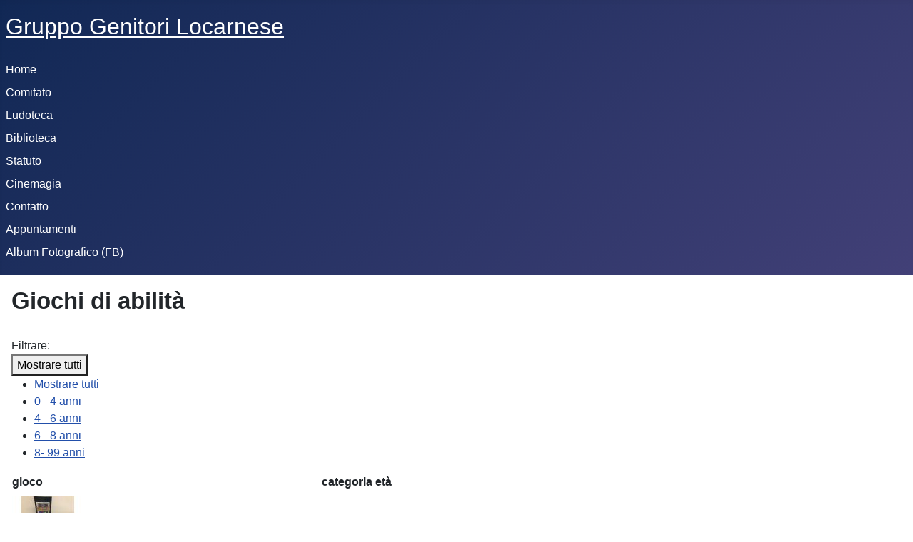

--- FILE ---
content_type: text/html; charset=utf-8
request_url: https://www.ggl.ch/index.php/component/lupo/category/giochi-di-abilita
body_size: 4064
content:
<!DOCTYPE html>
<html lang="it-it" dir="ltr">
<head>
    <meta charset="utf-8">
	<meta name="viewport" content="width=device-width, initial-scale=1">
	<meta name="generator" content="Joomla! - Open Source Content Management">
	<title>Giochi di abilità</title>
	<link href="/media/system/images/joomla-favicon.svg" rel="icon" type="image/svg+xml">
	<link href="/media/system/images/favicon.ico" rel="alternate icon" type="image/vnd.microsoft.icon">
	<link href="/media/system/images/joomla-favicon-pinned.svg" rel="mask-icon" color="#000">

    <link href="/media/system/css/joomla-fontawesome.min.css?0069c60f38284b3f07fb4691fdf6209b" rel="lazy-stylesheet" /><noscript><link href="/media/system/css/joomla-fontawesome.min.css?0069c60f38284b3f07fb4691fdf6209b" rel="stylesheet" /></noscript>
	<link href="/components/com_lupo/css/com_lupo.css?0069c60f38284b3f07fb4691fdf6209b" rel="stylesheet" />
	<link href="/media/templates/site/cassiopeia/css/template.min.css?0069c60f38284b3f07fb4691fdf6209b" rel="stylesheet" />
	<link href="/media/templates/site/cassiopeia/css/global/colors_standard.min.css?0069c60f38284b3f07fb4691fdf6209b" rel="stylesheet" />
	<link href="/media/templates/site/cassiopeia/css/vendor/joomla-custom-elements/joomla-alert.min.css?0.2.0" rel="stylesheet" />
	<link href="/media/mod_rssocial/css/rssocial-font.css?0069c60f38284b3f07fb4691fdf6209b" rel="stylesheet" />
	<link href="/media/mod_rssocial/css/rssocial-anim.css?0069c60f38284b3f07fb4691fdf6209b" rel="stylesheet" />
	<link href="/media/mod_rssocial/css/rssocial.css?0069c60f38284b3f07fb4691fdf6209b" rel="stylesheet" />
	<style>:root {
		--hue: 214;
		--template-bg-light: #f0f4fb;
		--template-text-dark: #495057;
		--template-text-light: #ffffff;
		--template-link-color: var(--link-color);
		--template-special-color: #001B4C;
		
	}</style>
	<style>#rssocial-116 .rssocial-icons > li { font-size: 24px; }</style>
	<style>#rssocial-116 .rssocial-icons .rssocial-caption > a { font-size: 14px; }</style>
	<style>#rssocial-116 .rssocial-icons-bg .rssocial-link { color: #ffffff; }</style>
	<style>#rssocial-116 .rssocial-icons-bg .rssocial-link:hover { color: #ffffff; }</style>
	<style>#rssocial-116 .rssocial-icons-bg .rssocial-link { background-color: rgba(60, 59, 114, 0.75); }</style>
	<style>#rssocial-116 .rssocial-icons-bg .rssocial-link:hover { background-color: rgba(60, 59, 114, 0.5); }</style>
	<style>#rssocial-116 .rssocial-caption > a { color: #ffffff; }</style>
	<style>#rssocial-116 .rssocial-caption > a:hover { color: #ffffff; }</style>
	<style>#rssocial-116 .rssocial-caption { background-color: rgba(0, 0, 0, 0.75); }</style>
	<style>#rssocial-116 .rssocial-caption:hover { background-color: rgba(0, 0, 0, 0.5); }</style>

    <script src="/media/vendor/jquery/js/jquery.min.js?3.7.1"></script>
	<script src="/components/com_lupo/uikit/js/uikit.min.js?0069c60f38284b3f07fb4691fdf6209b"></script>
	<script src="/components/com_lupo/uikit/js/core/modal.min.js?0069c60f38284b3f07fb4691fdf6209b"></script>
	<script src="/components/com_lupo/uikit/js/components/lightbox.min.js?0069c60f38284b3f07fb4691fdf6209b"></script>
	<script src="/components/com_lupo/uikit/js/components/slider.min.js?0069c60f38284b3f07fb4691fdf6209b"></script>
	<script src="/components/com_lupo/js/lupo.js?0069c60f38284b3f07fb4691fdf6209b"></script>
	<script src="/media/legacy/js/jquery-noconflict.min.js?647005fc12b79b3ca2bb30c059899d5994e3e34d"></script>
	<script src="/media/mod_menu/js/menu-es5.min.js?0069c60f38284b3f07fb4691fdf6209b" nomodule defer></script>
	<script type="application/json" class="joomla-script-options new">{"joomla.jtext":{"ERROR":"Errore","MESSAGE":"Messaggio","NOTICE":"Avviso","WARNING":"Attenzione","JCLOSE":"Chiudi","JOK":"OK","JOPEN":"Apri"},"system.paths":{"root":"","rootFull":"https:\/\/www.ggl.ch\/","base":"","baseFull":"https:\/\/www.ggl.ch\/"},"csrf.token":"c5f5bc457a14bcc58a28551824c2eb1f"}</script>
	<script src="/media/system/js/core.min.js?37ffe4186289eba9c5df81bea44080aff77b9684"></script>
	<script src="/media/templates/site/cassiopeia/js/template.min.js?0069c60f38284b3f07fb4691fdf6209b" defer></script>
	<script src="/media/system/js/messages-es5.min.js?c29829fd2432533d05b15b771f86c6637708bd9d" nomodule defer></script>
	<script src="/media/system/js/messages.min.js?7f7aa28ac8e8d42145850e8b45b3bc82ff9a6411" type="module"></script>
	<script src="/media/mod_rssocial/js/rssocial.js?0069c60f38284b3f07fb4691fdf6209b"></script>

</head>

<body class="site com_lupo wrapper-static view-category no-layout no-task itemid-101 has-sidebar-right">
    <header class="header container-header full-width">

        
        
                    <div class="grid-child">
                <div class="navbar-brand">
                    <a class="brand-logo" href="/">
                        <span title="gruppo genitori locarnese">Gruppo Genitori Locarnese</span>                    </a>
                                    </div>
            </div>
        
                    <div class="grid-child container-nav">
                                    <ul class="mod-menu mod-list nav ">
<li class="nav-item item-101 default current active"><a href="/index.php" aria-current="location">Home</a></li><li class="nav-item item-102"><a href="/index.php/comitato" >Comitato</a></li><li class="nav-item item-103"><a href="/index.php/ludoteca" >Ludoteca</a></li><li class="nav-item item-104"><a href="/index.php/biblioteca" >Biblioteca</a></li><li class="nav-item item-105"><a href="/index.php/statuto" >Statuto</a></li><li class="nav-item item-106"><a href="http://www.cinemagia.ch/" >Cinemagia</a></li><li class="nav-item item-107"><a href="/index.php/contatto" >Contatto</a></li><li class="nav-item item-108"><a href="/index.php/appuntamenti" >Appuntamenti</a></li><li class="nav-item item-109"><a href="https://www.facebook.com/people/Gruppo-genitori-locarnese-e-cinemagia/100064784614078/" >Album Fotografico (FB)</a></li></ul>

                                            </div>
            </header>

    <div class="site-grid">
        
        
        
        
        <div class="grid-child container-component">
            
            
            <div id="system-message-container" aria-live="polite"></div>

            <main>
                <style>
        #lupo_category_table tr td > p {
            padding-left: 115px
        }
    </style>

<article class="tm-article">
    <div class="tm-article-content">
        <h2 class="contentheading">Giochi di abilità</h2>
        <br class="clearfix">
                
                        Filtrare:                <div class="uk-button-group uk-margin-small-left lupo_dropdown">
                    <div class="uk-button-dropdown uk-dropdown-close" data-uk-dropdown="{mode:'click'}">
                        <button class="uk-button" id="btn-dropdown-filter"><span>Mostrare tutti</span> <i class="uk-icon-caret-down"></i></button>
                        <div class="uk-dropdown uk-dropdown-small">
                            <ul class="uk-nav uk-nav-dropdown">
                                <li><a href="#" class="lupo_btn_subset" data-categories="*" data-agecategories="*" data-genres="*" data-players="*">Mostrare tutti</a></li>
                                                                    <li><a href="#" class="lupo_btn_subset" data-categories='[]' data-agecategories='["0-4-anni"]' data-genres='[]' data-players='[]'>0 - 4 anni</a></li>
                                                                    <li><a href="#" class="lupo_btn_subset" data-categories='[]' data-agecategories='["4-6-anni"]' data-genres='[]' data-players='[]'>4 - 6 anni</a></li>
                                                                    <li><a href="#" class="lupo_btn_subset" data-categories='[]' data-agecategories='["6-8-anni"]' data-genres='[]' data-players='[]'>6 - 8 anni</a></li>
                                                                    <li><a href="#" class="lupo_btn_subset" data-categories='[]' data-agecategories='["8-99-anni"]' data-genres='[]' data-players='[]'>8- 99 anni</a></li>
                                                            </ul>
                        </div>
                    </div>
                </div>
                    
        <table class="uk-table uk-table-striped uk-table-condensed" id="lupo_category_table">
                            <thead>
                <tr>
                    <th>
                        gioco                                            </th>
                                                                <th nowrap="nowrap" class="uk-hidden-small">
                            <div align="right">categoria età</div>
                        </th>
                                                                            </tr>
                </thead>
                        <tbody>
                            <tr data-category='giochi-di-abilita' data-agecategory='6-8-anni' data-genres='[""]' data-players="1">
                    <td>
                                                    <a class="category" href="/index.php/component/lupo/game/2005.0?pos=0">                                    <img class="uk-align-left" src="/images/spiele/mini_2005.jpg">
                                                            </a>
                                                                        <p><a class="category" href="/index.php/component/lupo/game/2005.0?pos=0">3 palline</a></p>                                                    <p><b>gioco di abilità, coordinazione e destrezza</b><br></p>                    </td>
                                                                <td align="right" class="uk-hidden-small">6 - 8 anni</td>
                                                                            </tr>
                                <tr data-category='giochi-di-abilita' data-agecategory='6-8-anni' data-genres='[""]' data-players="">
                    <td>
                                                    <a class="category" href="/index.php/component/lupo/game/884.0?pos=1">                                    <img class="uk-align-left" src="/images/spiele/mini_884.jpg">
                                                            </a>
                                                                        <p><a class="category" href="/index.php/component/lupo/game/884.0?pos=1">Balla Balla (gioco grande in legno)</a></p>                                                    <p></p>                    </td>
                                                                <td align="right" class="uk-hidden-small">6 - 8 anni</td>
                                                                            </tr>
                                <tr data-category='giochi-di-abilita' data-agecategory='6-8-anni' data-genres='[""]' data-players="">
                    <td>
                                                    <a class="category" href="/index.php/component/lupo/game/235.0?pos=2">                                    <img class="uk-align-left" src="/images/spiele/mini_235.jpg">
                                                            </a>
                                                                        <p><a class="category" href="/index.php/component/lupo/game/235.0?pos=2">Bellz</a></p>                                                    <p></p>                    </td>
                                                                <td align="right" class="uk-hidden-small">6 - 8 anni</td>
                                                                            </tr>
                                <tr data-category='giochi-di-abilita' data-agecategory='6-8-anni' data-genres='[""]' data-players="">
                    <td>
                                                    <a class="category" href="/index.php/component/lupo/game/124.0?pos=3">                                    <img class="uk-align-left" src="/images/spiele/mini_124.jpg">
                                                            </a>
                                                                        <p><a class="category" href="/index.php/component/lupo/game/124.0?pos=3">Cheese Wiz</a></p>                                                    <p></p>                    </td>
                                                                <td align="right" class="uk-hidden-small">6 - 8 anni</td>
                                                                            </tr>
                                <tr data-category='giochi-di-abilita' data-agecategory='4-6-anni' data-genres='[""]' data-players="">
                    <td>
                                                    <a class="category" href="/index.php/component/lupo/game/271.0?pos=4">                                    <img class="uk-align-left" src="/images/spiele/mini_271.jpg">
                                                            </a>
                                                                        <p><a class="category" href="/index.php/component/lupo/game/271.0?pos=4">Crocodile Balancing</a></p>                                                    <p></p>                    </td>
                                                                <td align="right" class="uk-hidden-small">4 - 6 anni</td>
                                                                            </tr>
                                <tr data-category='giochi-di-abilita' data-agecategory='8-99-anni' data-genres='[""]' data-players="">
                    <td>
                                                    <a class="category" href="/index.php/component/lupo/game/5004.0?pos=5">                                    <img class="uk-align-left" src="/images/spiele/mini_5004.jpg">
                                                            </a>
                                                                        <p><a class="category" href="/index.php/component/lupo/game/5004.0?pos=5">Dig it</a></p>                                                    <p></p>                    </td>
                                                                <td align="right" class="uk-hidden-small">8- 99 anni</td>
                                                                            </tr>
                                <tr data-category='giochi-di-abilita' data-agecategory='6-8-anni' data-genres='[""]' data-players="">
                    <td>
                                                    <a class="category" href="/index.php/component/lupo/game/4016.0?pos=6">                                    <img class="uk-align-left" src="/images/spiele/mini_4016.jpg">
                                                            </a>
                                                                        <p><a class="category" href="/index.php/component/lupo/game/4016.0?pos=6">Flipper HAP</a></p>                                                    <p></p>                    </td>
                                                                <td align="right" class="uk-hidden-small">6 - 8 anni</td>
                                                                            </tr>
                                <tr data-category='giochi-di-abilita' data-agecategory='0-4-anni' data-genres='[""]' data-players="">
                    <td>
                                                    <a class="category" href="/index.php/component/lupo/game/114.0?pos=7">                                    <img class="uk-align-left" src="/images/spiele/mini_114.jpg">
                                                            </a>
                                                                        <p><a class="category" href="/index.php/component/lupo/game/114.0?pos=7">Gioco delle serrature</a></p>                                                    <p></p>                    </td>
                                                                <td align="right" class="uk-hidden-small">0 - 4 anni</td>
                                                                            </tr>
                                <tr data-category='giochi-di-abilita' data-agecategory='6-8-anni' data-genres='[""]' data-players="">
                    <td>
                                                    <a class="category" href="/index.php/component/lupo/game/13.0?pos=8">                                    <img class="uk-align-left" src="/images/spiele/mini_13.jpg">
                                                            </a>
                                                                        <p><a class="category" href="/index.php/component/lupo/game/13.0?pos=8">Hide and Seek Safari</a></p>                                                    <p></p>                    </td>
                                                                <td align="right" class="uk-hidden-small">6 - 8 anni</td>
                                                                            </tr>
                                <tr data-category='giochi-di-abilita' data-agecategory='8-99-anni' data-genres='[""]' data-players="">
                    <td>
                                                    <a class="category" href="/index.php/component/lupo/game/977.0?pos=9">                                    <img class="uk-align-left" src="/images/spiele/mini_977.jpg">
                                                            </a>
                                                                        <p><a class="category" href="/index.php/component/lupo/game/977.0?pos=9">Holz roulette</a></p>                                                    <p></p>                    </td>
                                                                <td align="right" class="uk-hidden-small">8- 99 anni</td>
                                                                            </tr>
                                <tr data-category='giochi-di-abilita' data-agecategory='6-8-anni' data-genres='[""]' data-players="1-4">
                    <td>
                                                    <a class="category" href="/index.php/component/lupo/game/127.0?pos=10">                                    <img class="uk-align-left" src="/images/spiele/mini_127.jpg">
                                                            </a>
                                                                        <p><a class="category" href="/index.php/component/lupo/game/127.0?pos=10">Hot Spot</a></p>                                                    <p></p>                    </td>
                                                                <td align="right" class="uk-hidden-small">6 - 8 anni</td>
                                                                            </tr>
                                <tr data-category='giochi-di-abilita' data-agecategory='4-6-anni' data-genres='[""]' data-players="">
                    <td>
                                                    <a class="category" href="/index.php/component/lupo/game/260.0?pos=11">                                    <img class="uk-align-left" src="/images/spiele/mini_260.jpg">
                                                            </a>
                                                                        <p><a class="category" href="/index.php/component/lupo/game/260.0?pos=11">Il bruco ballerino</a></p>                                                    <p></p>                    </td>
                                                                <td align="right" class="uk-hidden-small">4 - 6 anni</td>
                                                                            </tr>
                                <tr data-category='giochi-di-abilita' data-agecategory='8-99-anni' data-genres='[""]' data-players="">
                    <td>
                                                    <a class="category" href="/index.php/component/lupo/game/883.0?pos=12">                                    <img class="uk-align-left" src="/images/spiele/mini_883.jpg">
                                                            </a>
                                                                        <p><a class="category" href="/index.php/component/lupo/game/883.0?pos=12">Il gioco del re</a></p>                                                    <p></p>                    </td>
                                                                <td align="right" class="uk-hidden-small">8- 99 anni</td>
                                                                            </tr>
                                <tr data-category='giochi-di-abilita' data-agecategory='8-99-anni' data-genres='[""]' data-players="">
                    <td>
                                                    <a class="category" href="/index.php/component/lupo/game/279.0?pos=13">                                    <img class="uk-align-left" src="/images/spiele/mini_279.jpg">
                                                            </a>
                                                                        <p><a class="category" href="/index.php/component/lupo/game/279.0?pos=13">IQ 5</a></p>                                                    <p></p>                    </td>
                                                                <td align="right" class="uk-hidden-small">8- 99 anni</td>
                                                                            </tr>
                                <tr data-category='giochi-di-abilita' data-agecategory='4-6-anni' data-genres='[""]' data-players="2-5">
                    <td>
                                                    <a class="category" href="/index.php/component/lupo/game/109.0?pos=14">                                    <img class="uk-align-left" src="/images/spiele/mini_109.jpg">
                                                            </a>
                                                                        <p><a class="category" href="/index.php/component/lupo/game/109.0?pos=14">Klickado</a></p>                                                    <p></p>                    </td>
                                                                <td align="right" class="uk-hidden-small">4 - 6 anni</td>
                                                                            </tr>
                                <tr data-category='giochi-di-abilita' data-agecategory='4-6-anni' data-genres='[""]' data-players="">
                    <td>
                                                    <a class="category" href="/index.php/component/lupo/game/263.0?pos=15">                                    <img class="uk-align-left" src="/images/spiele/mini_263.jpg">
                                                            </a>
                                                                        <p><a class="category" href="/index.php/component/lupo/game/263.0?pos=15">La foca ballerina</a></p>                                                    <p></p>                    </td>
                                                                <td align="right" class="uk-hidden-small">4 - 6 anni</td>
                                                                            </tr>
                                <tr data-category='giochi-di-abilita' data-agecategory='0-4-anni' data-genres='[""]' data-players="">
                    <td>
                                                    <a class="category" href="/index.php/component/lupo/game/4054.0?pos=16">                                    <img class="uk-align-left" src="/images/spiele/mini_4054.jpg">
                                                            </a>
                                                                        <p><a class="category" href="/index.php/component/lupo/game/4054.0?pos=16">Labirinto magnetico</a></p>                                                    <p></p>                    </td>
                                                                <td align="right" class="uk-hidden-small">0 - 4 anni</td>
                                                                            </tr>
                                <tr data-category='giochi-di-abilita' data-agecategory='6-8-anni' data-genres='[""]' data-players="">
                    <td>
                                                    <a class="category" href="/index.php/component/lupo/game/53.0?pos=17">                                    <img class="uk-align-left" src="/images/spiele/mini_53.jpg">
                                                            </a>
                                                                        <p><a class="category" href="/index.php/component/lupo/game/53.0?pos=17">Labyrith 4 in uno</a></p>                                                    <p></p>                    </td>
                                                                <td align="right" class="uk-hidden-small">6 - 8 anni</td>
                                                                            </tr>
                                <tr data-category='giochi-di-abilita' data-agecategory='8-99-anni' data-genres='[""]' data-players="">
                    <td>
                                                    <a class="category" href="/index.php/component/lupo/game/229.0?pos=18">                                    <img class="uk-align-left" src="/images/spiele/mini_229.jpg">
                                                            </a>
                                                                        <p><a class="category" href="/index.php/component/lupo/game/229.0?pos=18">Lift It</a></p>                                                    <p></p>                    </td>
                                                                <td align="right" class="uk-hidden-small">8- 99 anni</td>
                                                                            </tr>
                                <tr data-category='giochi-di-abilita' data-agecategory='6-8-anni' data-genres='[""]' data-players="">
                    <td>
                                                    <a class="category" href="/index.php/component/lupo/game/2012.0?pos=19">                                    <img class="uk-align-left" src="/images/spiele/mini_2012.jpg">
                                                            </a>
                                                                        <p><a class="category" href="/index.php/component/lupo/game/2012.0?pos=19">Löffelgolf</a></p>                                                    <p></p>                    </td>
                                                                <td align="right" class="uk-hidden-small">6 - 8 anni</td>
                                                                            </tr>
                                <tr data-category='giochi-di-abilita' data-agecategory='8-99-anni' data-genres='[""]' data-players="">
                    <td>
                                                    <a class="category" href="/index.php/component/lupo/game/901.0?pos=20">                                                                                                </a>
                                                                        <p><a class="category" href="/index.php/component/lupo/game/901.0?pos=20">Macchina per Spille</a></p>                                                    <p></p>                    </td>
                                                                <td align="right" class="uk-hidden-small">8- 99 anni</td>
                                                                            </tr>
                                <tr data-category='giochi-di-abilita' data-agecategory='6-8-anni' data-genres='[""]' data-players="">
                    <td>
                                                    <a class="category" href="/index.php/component/lupo/game/276.0?pos=21">                                    <img class="uk-align-left" src="/images/spiele/mini_276.jpg">
                                                            </a>
                                                                        <p><a class="category" href="/index.php/component/lupo/game/276.0?pos=21">Mini Bowling</a></p>                                                    <p></p>                    </td>
                                                                <td align="right" class="uk-hidden-small">6 - 8 anni</td>
                                                                            </tr>
                                <tr data-category='giochi-di-abilita' data-agecategory='6-8-anni' data-genres='[""]' data-players="">
                    <td>
                                                    <a class="category" href="/index.php/component/lupo/game/72.0?pos=22">                                    <img class="uk-align-left" src="/images/spiele/mini_72.jpg">
                                                            </a>
                                                                        <p><a class="category" href="/index.php/component/lupo/game/72.0?pos=22">Mistiboo</a></p>                                                    <p></p>                    </td>
                                                                <td align="right" class="uk-hidden-small">6 - 8 anni</td>
                                                                            </tr>
                                <tr data-category='giochi-di-abilita' data-agecategory='6-8-anni' data-genres='[""]' data-players="">
                    <td>
                                                    <a class="category" href="/index.php/component/lupo/game/262.0?pos=23">                                    <img class="uk-align-left" src="/images/spiele/mini_262.jpg">
                                                            </a>
                                                                        <p><a class="category" href="/index.php/component/lupo/game/262.0?pos=23">Nano mania</a></p>                                                    <p></p>                    </td>
                                                                <td align="right" class="uk-hidden-small">6 - 8 anni</td>
                                                                            </tr>
                                <tr data-category='giochi-di-abilita' data-agecategory='4-6-anni' data-genres='[""]' data-players="">
                    <td>
                                                    <a class="category" href="/index.php/component/lupo/game/227.0?pos=24">                                    <img class="uk-align-left" src="/images/spiele/mini_227.jpg">
                                                            </a>
                                                                        <p><a class="category" href="/index.php/component/lupo/game/227.0?pos=24">Pallina</a></p>                                                    <p></p>                    </td>
                                                                <td align="right" class="uk-hidden-small">4 - 6 anni</td>
                                                                            </tr>
                                <tr data-category='giochi-di-abilita' data-agecategory='6-8-anni' data-genres='[""]' data-players="">
                    <td>
                                                    <a class="category" href="/index.php/component/lupo/game/155.0?pos=25">                                    <img class="uk-align-left" src="/images/spiele/mini_155.jpg">
                                                            </a>
                                                                        <p><a class="category" href="/index.php/component/lupo/game/155.0?pos=25">Pukasi / gioco in legno</a></p>                                                    <p></p>                    </td>
                                                                <td align="right" class="uk-hidden-small">6 - 8 anni</td>
                                                                            </tr>
                                <tr data-category='giochi-di-abilita' data-agecategory='8-99-anni' data-genres='[""]' data-players="">
                    <td>
                                                    <a class="category" href="/index.php/component/lupo/game/312.0?pos=26">                                    <img class="uk-align-left" src="/images/spiele/mini_312.jpg">
                                                            </a>
                                                                        <p><a class="category" href="/index.php/component/lupo/game/312.0?pos=26">River Crossing</a></p>                                                    <p></p>                    </td>
                                                                <td align="right" class="uk-hidden-small">8- 99 anni</td>
                                                                            </tr>
                                <tr data-category='giochi-di-abilita' data-agecategory='6-8-anni' data-genres='[""]' data-players="">
                    <td>
                                                    <a class="category" href="/index.php/component/lupo/game/208.0?pos=27">                                    <img class="uk-align-left" src="/images/spiele/mini_208.jpg">
                                                            </a>
                                                                        <p><a class="category" href="/index.php/component/lupo/game/208.0?pos=27">River Crossing Junior</a></p>                                                    <p></p>                    </td>
                                                                <td align="right" class="uk-hidden-small">6 - 8 anni</td>
                                                                            </tr>
                                <tr data-category='giochi-di-abilita' data-agecategory='8-99-anni' data-genres='[""]' data-players="">
                    <td>
                                                    <a class="category" href="/index.php/component/lupo/game/70.0?pos=28">                                    <img class="uk-align-left" src="/images/spiele/mini_70.jpg">
                                                            </a>
                                                                        <p><a class="category" href="/index.php/component/lupo/game/70.0?pos=28">Rush Hour</a></p>                                                    <p></p>                    </td>
                                                                <td align="right" class="uk-hidden-small">8- 99 anni</td>
                                                                            </tr>
                                <tr data-category='giochi-di-abilita' data-agecategory='8-99-anni' data-genres='[""]' data-players="">
                    <td>
                                                    <a class="category" href="/index.php/component/lupo/game/1002.0?pos=29">                                    <img class="uk-align-left" src="/images/spiele/mini_1002.jpg">
                                                            </a>
                                                                        <p><a class="category" href="/index.php/component/lupo/game/1002.0?pos=29">Set da jonglage</a></p>                                                    <p></p>                    </td>
                                                                <td align="right" class="uk-hidden-small">8- 99 anni</td>
                                                                            </tr>
                                <tr data-category='giochi-di-abilita' data-agecategory='8-99-anni' data-genres='[""]' data-players="">
                    <td>
                                                    <a class="category" href="/index.php/component/lupo/game/608.0?pos=30">                                    <img class="uk-align-left" src="/images/spiele/mini_608.jpg">
                                                            </a>
                                                                        <p><a class="category" href="/index.php/component/lupo/game/608.0?pos=30">Set Jonglage Diabolo</a></p>                                                    <p></p>                    </td>
                                                                <td align="right" class="uk-hidden-small">8- 99 anni</td>
                                                                            </tr>
                                <tr data-category='giochi-di-abilita' data-agecategory='6-8-anni' data-genres='[""]' data-players="">
                    <td>
                                                    <a class="category" href="/index.php/component/lupo/game/290.0?pos=31">                                    <img class="uk-align-left" src="/images/spiele/mini_290.jpg">
                                                            </a>
                                                                        <p><a class="category" href="/index.php/component/lupo/game/290.0?pos=31">Sfera labirinto</a></p>                                                    <p></p>                    </td>
                                                                <td align="right" class="uk-hidden-small">6 - 8 anni</td>
                                                                            </tr>
                                <tr data-category='giochi-di-abilita' data-agecategory='6-8-anni' data-genres='[""]' data-players="">
                    <td>
                                                    <a class="category" href="/index.php/component/lupo/game/60.0?pos=32">                                    <img class="uk-align-left" src="/images/spiele/mini_60.jpg">
                                                            </a>
                                                                        <p><a class="category" href="/index.php/component/lupo/game/60.0?pos=32">Spirobille</a></p>                                                    <p></p>                    </td>
                                                                <td align="right" class="uk-hidden-small">6 - 8 anni</td>
                                                                            </tr>
                                <tr data-category='giochi-di-abilita' data-agecategory='6-8-anni' data-genres='[""]' data-players="">
                    <td>
                                                    <a class="category" href="/index.php/component/lupo/game/42.0?pos=33">                                    <img class="uk-align-left" src="/images/spiele/mini_42.jpg">
                                                            </a>
                                                                        <p><a class="category" href="/index.php/component/lupo/game/42.0?pos=33">Sport challenge 4 in uno</a></p>                                                    <p></p>                    </td>
                                                                <td align="right" class="uk-hidden-small">6 - 8 anni</td>
                                                                            </tr>
                                <tr data-category='giochi-di-abilita' data-agecategory='6-8-anni' data-genres='[""]' data-players="">
                    <td>
                                                    <a class="category" href="/index.php/component/lupo/game/50.0?pos=34">                                    <img class="uk-align-left" src="/images/spiele/mini_50.jpg">
                                                            </a>
                                                                        <p><a class="category" href="/index.php/component/lupo/game/50.0?pos=34">Tangram</a></p>                                                    <p></p>                    </td>
                                                                <td align="right" class="uk-hidden-small">6 - 8 anni</td>
                                                                            </tr>
                                <tr data-category='giochi-di-abilita' data-agecategory='4-6-anni' data-genres='[""]' data-players="">
                    <td>
                                                    <a class="category" href="/index.php/component/lupo/game/1035.0?pos=35">                                    <img class="uk-align-left" src="/images/spiele/mini_1035.jpg">
                                                            </a>
                                                                        <p><a class="category" href="/index.php/component/lupo/game/1035.0?pos=35">Tavola di equilibrio</a></p>                                                    <p></p>                    </td>
                                                                <td align="right" class="uk-hidden-small">4 - 6 anni</td>
                                                                            </tr>
                                <tr data-category='giochi-di-abilita' data-agecategory='4-6-anni' data-genres='[""]' data-players="">
                    <td>
                                                    <a class="category" href="/index.php/component/lupo/game/253.0?pos=36">                                    <img class="uk-align-left" src="/images/spiele/mini_253.jpg">
                                                            </a>
                                                                        <p><a class="category" href="/index.php/component/lupo/game/253.0?pos=36">Tavola di equilibrio lunga</a></p>                                                    <p></p>                    </td>
                                                                <td align="right" class="uk-hidden-small">4 - 6 anni</td>
                                                                            </tr>
                                <tr data-category='giochi-di-abilita' data-agecategory='6-8-anni' data-genres='[""]' data-players="">
                    <td>
                                                    <a class="category" href="/index.php/component/lupo/game/252.0?pos=37">                                    <img class="uk-align-left" src="/images/spiele/mini_252.jpg">
                                                            </a>
                                                                        <p><a class="category" href="/index.php/component/lupo/game/252.0?pos=37">Tijio</a></p>                                                    <p></p>                    </td>
                                                                <td align="right" class="uk-hidden-small">6 - 8 anni</td>
                                                                            </tr>
                                <tr data-category='giochi-di-abilita' data-agecategory='6-8-anni' data-genres='[""]' data-players="2-6">
                    <td>
                                                    <a class="category" href="/index.php/component/lupo/game/245.0?pos=38">                                    <img class="uk-align-left" src="/images/spiele/mini_245.jpg">
                                                            </a>
                                                                        <p><a class="category" href="/index.php/component/lupo/game/245.0?pos=38">Top Spin</a></p>                                                    <p></p>                    </td>
                                                                <td align="right" class="uk-hidden-small">6 - 8 anni</td>
                                                                            </tr>
                            </tbody>
        </table>
    </div>
</article>

            </main>
            
        </div>

                <div class="grid-child container-sidebar-right">
            <div class="sidebar-right card ">
        <div class="card-body">
                
<div id="rssocial-116" class="rssocial-container rssocial-inline rssocial-center ">
		<ul id="rssocial-ul-116" class="rssocial-icons rssocial-icons-bg">
		<li>
		<a id="rssocial-facebook-icon" class="rssocial-link push" target="_blank" href="https://www.facebook.com/gruppo-genitori-locarnese-157913684272286/">
			<span class="rssocial-icon rssocial-icon-facebook"></span>
		</a>
			</li>
	<li>
		<a id="rssocial-mail-icon" class="rssocial-link push" target="_blank" href="mailto:info@ggl.ch">
			<span class="rssocial-icon rssocial-icon-mail"></span>
		</a>
			</li>
		</ul>
</div>
<div class="rssocial-clear"></div>
    </div>
</div>

        </div>
        
        
            </div>

    
    
    
</body>
</html>


--- FILE ---
content_type: text/css
request_url: https://www.ggl.ch/components/com_lupo/css/com_lupo.css?0069c60f38284b3f07fb4691fdf6209b
body_size: 488
content:
/* lupo styles */

/* categories view */
ul.lupo_categories {
	list-style-type:none;
	margin:0;
	padding:0;
}

/* category view */
#lupo_category_table {

}

.lupo_btn_subset {
    margin-bottom: 3px;
}

/* detail view */
#lupo_detail_table tr td:last-child {
    font-weight: bold;
}

#lupo_category_table tr td > p {
    margin: 0;
    hyphens: auto;
}

#lupo_category_table tr td > p:last-child {
    margin-bottom: 5px;
}

#lupo_category_table tr td img {
    margin-top: 5px;
    margin-bottom: 5px;
}

@media (min-width: 769px) {
    #lupo_category_table tr td img {
        max-width: unset; /*reset theme property*/
    }
}

.lupo_image {
    max-height: 250px;
}

.lupo_description {

}

.availability_dot {
    margin-top: 5px;
}

.green {
    color: green;
}

.orange {
    color: darkorange;
}

.red {
    color: red;
}


/*fix uikit lightbox background */
.uk-modal-dialog {
    background: none !important;
    box-shadow: none !important;
}

/* uikit modals */
.uk-modal-header {
    background: #fafafa none repeat scroll 0 0;
    border-bottom: 1px solid #e5e5e5;
    border-radius: 4px 4px 0 0;
    margin: -20px -20px 15px;
    padding: 20px;
}

.uk-modal-footer {
    background: #fafafa none repeat scroll 0 0;
    border-radius: 0 0 4px 4px;
    border-top: 1px solid #e5e5e5;
    margin: 15px -20px -20px;
    padding: 20px;
}


/*fix uikit underline */
.uk-icon-hover:hover {
    text-decoration: none;
}

@media (max-width: 400px){
    #lupo_category_table tr td:nth-of-type(2) ~ td, #lupo_category_table tr th:nth-of-type(2) ~ th {
        display: none;
    }
}

--- FILE ---
content_type: application/javascript
request_url: https://www.ggl.ch/components/com_lupo/js/lupo.js?0069c60f38284b3f07fb4691fdf6209b
body_size: 728
content:
jQuery(document).ready(function ($) {
    const cookieName = 'lupo_searchfilter';

    $('.lupo_btn_subset').click(function () {
        let filter_categories = $(this).data('categories');
        let filter_agecategories = $(this).data('agecategories');
        let filter_genres = $(this).data('genres');
        let filter_players = $(this).data('players');

        //filter table rows
        if (filter_categories === "*") {
            $('#lupo_category_table > tbody > tr').show();
        } else {
            let row_category, row_agecategory, row_genres, row_players
            let has_category, has_agecategory, has_genres, has_players;
            $('#lupo_category_table > tbody > tr').each(function () {
                row_category = String($(this).data('category'));
                row_agecategory = String($(this).data('agecategory'));
                row_genres = String($(this).data('genres'));
                row_players = String($(this).data('players'));

                has_category = filter_categories.includes(row_category);
                has_agecategory = filter_agecategories.includes(row_agecategory);
                has_genres = filter_genres.filter(element => row_genres.includes(element));
                has_players = filter_players.includes(row_players);

                if (has_category || has_agecategory || has_genres.length > 0 || has_players) {
                    $(this).show();
                } else {
                    $(this).hide();
                }
            })
        }

        let lupo_searchfilter = $(this).html();
        $('#btn-dropdown-filter > span').html(lupo_searchfilter);

        //store selection
        document.cookie = cookieName + "=" + lupo_searchfilter + "; path=/";

        //bugfix: remove fixed height
        $('.tm-main, .tm-sidebar-a').css('min-height', '');
    })


    function setLastFilter() {
        try {
            const cookieValue = document.cookie
                .split('; ')
                .find(row => row.startsWith(cookieName + '='))
                .split('=')[1];

            if ($('.lupo_dropdown').length > 0) {
                //search item and 'click' it
                $('.lupo_btn_subset').each(function () {
                    if ($(this).html() === cookieValue) {
                        $(this).trigger('click');
                        $('#btn-dropdown-filter > span').html(cookieValue);
                        return false; //exit each loop
                    }
                })
            }

            if ($('.lupo_buttons').length > 0) {
                //search button 'click' it and set active
                $('.lupo_btn_subset').each(function () {
                    if ($(this).html() === cookieValue) {
                        $(this).trigger('click');
                        $(this).addClass('uk-active');
                    } else {
                        $(this).removeClass('uk-active');
                    }
                })
            }

        } catch (e) {
            //no filter set: NOP
        }
    }

    setLastFilter();
})